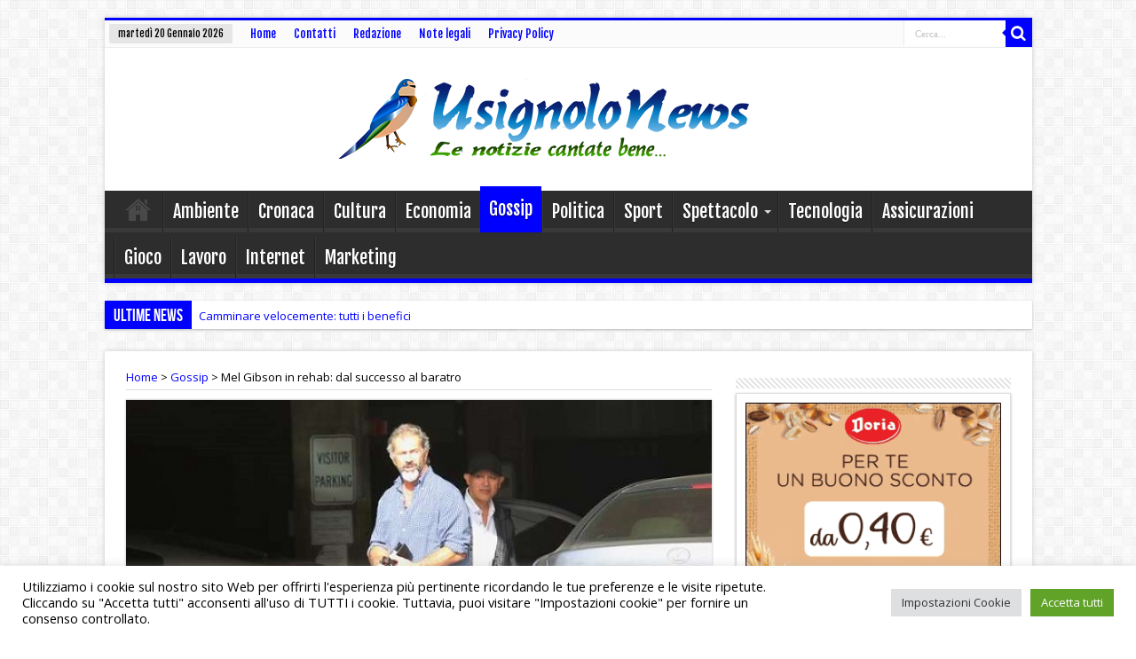

--- FILE ---
content_type: text/html; charset=UTF-8
request_url: https://www.usignolonews.com/9833-mel-gibson-in-rehab-dal-successo-baratro/
body_size: 13903
content:
<!DOCTYPE html>
<html lang="it-IT" prefix="og: http://ogp.me/ns#" prefix="og: http://ogp.me/ns#">
<head>
<meta charset="UTF-8" />

<link rel="profile" href="http://gmpg.org/xfn/11" />
<link rel="pingback" href="https://www.usignolonews.com/xmlrpc.php" />

<!-- This site is optimized with the Yoast SEO plugin v4.0.2 - https://yoast.com/wordpress/plugins/seo/ -->
<title>Mel Gibson in rehab: dal successo al baratro | UsignoloNews</title>
<meta name="description" content="Mel Gibson è entrato nuovamente in rehab: l&#039;attore, dopo aver conosciuto il grande successo, sta lentamente sprofondando in un baratro."/>
<meta name="robots" content="noodp"/>
<link rel="canonical" href="https://www.usignolonews.com/9833-mel-gibson-in-rehab-dal-successo-baratro/" />
<link rel="publisher" href="https://plus.google.com/+UsignolonewsNotizie"/>
<meta property="og:locale" content="it_IT" />
<meta property="og:type" content="article" />
<meta property="og:title" content="Mel Gibson in rehab: dal successo al baratro | UsignoloNews" />
<meta property="og:description" content="Mel Gibson è entrato nuovamente in rehab: l&#039;attore, dopo aver conosciuto il grande successo, sta lentamente sprofondando in un baratro." />
<meta property="og:url" content="https://www.usignolonews.com/9833-mel-gibson-in-rehab-dal-successo-baratro/" />
<meta property="og:site_name" content="UsignoloNews" />
<meta property="article:publisher" content="https://www.facebook.com/UsignoloNews" />
<meta property="article:section" content="Gossip" />
<meta property="article:published_time" content="2014-03-15T13:00:27+01:00" />
<meta property="article:modified_time" content="2014-03-15T11:41:39+01:00" />
<meta property="og:updated_time" content="2014-03-15T11:41:39+01:00" />
<meta property="og:image" content="https://www.usignolonews.com/wp-content/uploads/2014/03/mel-gibson-rehab.jpg" />
<meta property="og:image:width" content="600" />
<meta property="og:image:height" content="400" />
<meta name="twitter:card" content="summary" />
<meta name="twitter:description" content="Mel Gibson è entrato nuovamente in rehab: l&#039;attore, dopo aver conosciuto il grande successo, sta lentamente sprofondando in un baratro." />
<meta name="twitter:title" content="Mel Gibson in rehab: dal successo al baratro | UsignoloNews" />
<meta name="twitter:site" content="@UsignoloNews" />
<meta name="twitter:image" content="https://www.usignolonews.com/wp-content/uploads/2014/03/mel-gibson-rehab.jpg" />
<meta name="twitter:creator" content="@UsignoloNews" />
<!-- / Yoast SEO plugin. -->

<link rel='dns-prefetch' href='//s0.wp.com' />
<link rel='dns-prefetch' href='//fonts.googleapis.com' />
<link rel='dns-prefetch' href='//s.w.org' />
<link rel="alternate" type="application/rss+xml" title="UsignoloNews &raquo; Feed" href="https://www.usignolonews.com/feed/" />
<link rel="alternate" type="application/rss+xml" title="UsignoloNews &raquo; Feed dei commenti" href="https://www.usignolonews.com/comments/feed/" />
<link rel="alternate" type="application/rss+xml" title="UsignoloNews &raquo; Mel Gibson in rehab: dal successo al baratro Feed dei commenti" href="https://www.usignolonews.com/9833-mel-gibson-in-rehab-dal-successo-baratro/feed/" />
		<script type="text/javascript">
			window._wpemojiSettings = {"baseUrl":"https:\/\/s.w.org\/images\/core\/emoji\/12.0.0-1\/72x72\/","ext":".png","svgUrl":"https:\/\/s.w.org\/images\/core\/emoji\/12.0.0-1\/svg\/","svgExt":".svg","source":{"concatemoji":"https:\/\/www.usignolonews.com\/wp-includes\/js\/wp-emoji-release.min.js?ver=5.4.18"}};
			/*! This file is auto-generated */
			!function(e,a,t){var n,r,o,i=a.createElement("canvas"),p=i.getContext&&i.getContext("2d");function s(e,t){var a=String.fromCharCode;p.clearRect(0,0,i.width,i.height),p.fillText(a.apply(this,e),0,0);e=i.toDataURL();return p.clearRect(0,0,i.width,i.height),p.fillText(a.apply(this,t),0,0),e===i.toDataURL()}function c(e){var t=a.createElement("script");t.src=e,t.defer=t.type="text/javascript",a.getElementsByTagName("head")[0].appendChild(t)}for(o=Array("flag","emoji"),t.supports={everything:!0,everythingExceptFlag:!0},r=0;r<o.length;r++)t.supports[o[r]]=function(e){if(!p||!p.fillText)return!1;switch(p.textBaseline="top",p.font="600 32px Arial",e){case"flag":return s([127987,65039,8205,9895,65039],[127987,65039,8203,9895,65039])?!1:!s([55356,56826,55356,56819],[55356,56826,8203,55356,56819])&&!s([55356,57332,56128,56423,56128,56418,56128,56421,56128,56430,56128,56423,56128,56447],[55356,57332,8203,56128,56423,8203,56128,56418,8203,56128,56421,8203,56128,56430,8203,56128,56423,8203,56128,56447]);case"emoji":return!s([55357,56424,55356,57342,8205,55358,56605,8205,55357,56424,55356,57340],[55357,56424,55356,57342,8203,55358,56605,8203,55357,56424,55356,57340])}return!1}(o[r]),t.supports.everything=t.supports.everything&&t.supports[o[r]],"flag"!==o[r]&&(t.supports.everythingExceptFlag=t.supports.everythingExceptFlag&&t.supports[o[r]]);t.supports.everythingExceptFlag=t.supports.everythingExceptFlag&&!t.supports.flag,t.DOMReady=!1,t.readyCallback=function(){t.DOMReady=!0},t.supports.everything||(n=function(){t.readyCallback()},a.addEventListener?(a.addEventListener("DOMContentLoaded",n,!1),e.addEventListener("load",n,!1)):(e.attachEvent("onload",n),a.attachEvent("onreadystatechange",function(){"complete"===a.readyState&&t.readyCallback()})),(n=t.source||{}).concatemoji?c(n.concatemoji):n.wpemoji&&n.twemoji&&(c(n.twemoji),c(n.wpemoji)))}(window,document,window._wpemojiSettings);
		</script>
		<style type="text/css">
img.wp-smiley,
img.emoji {
	display: inline !important;
	border: none !important;
	box-shadow: none !important;
	height: 1em !important;
	width: 1em !important;
	margin: 0 .07em !important;
	vertical-align: -0.1em !important;
	background: none !important;
	padding: 0 !important;
}
</style>
	<link rel='stylesheet' id='wp-block-library-css'  href='https://www.usignolonews.com/wp-includes/css/dist/block-library/style.min.css?ver=5.4.18' type='text/css' media='all' />
<link rel='stylesheet' id='contact-form-7-css'  href='https://www.usignolonews.com/wp-content/plugins/contact-form-7/includes/css/styles.css?ver=4.6' type='text/css' media='all' />
<link rel='stylesheet' id='cookie-law-info-css'  href='https://www.usignolonews.com/wp-content/plugins/cookie-law-info/public/css/cookie-law-info-public.css?ver=2.0.7' type='text/css' media='all' />
<link rel='stylesheet' id='cookie-law-info-gdpr-css'  href='https://www.usignolonews.com/wp-content/plugins/cookie-law-info/public/css/cookie-law-info-gdpr.css?ver=2.0.7' type='text/css' media='all' />
<link rel='stylesheet' id='tie-style-css'  href='https://www.usignolonews.com/wp-content/themes/sahifa/style.css?ver=5.4.18' type='text/css' media='all' />
<link rel='stylesheet' id='Open+Sans-css'  href='https://fonts.googleapis.com/css?family=Open+Sans%3A300%2C300italic%2Cregular%2Citalic%2C600%2C600italic%2C700%2C700italic%2C800%2C800italic&#038;ver=5.4.18' type='text/css' media='all' />
<link rel='stylesheet' id='Fjalla+One-css'  href='https://fonts.googleapis.com/css?family=Fjalla+One%3Aregular&#038;ver=5.4.18' type='text/css' media='all' />
<link rel='stylesheet' id='Droid+Sans-css'  href='https://fonts.googleapis.com/css?family=Droid+Sans%3Aregular%2C700&#038;ver=5.4.18' type='text/css' media='all' />
<link rel='stylesheet' id='jetpack_css-css'  href='https://www.usignolonews.com/wp-content/plugins/jetpack/css/jetpack.css?ver=4.4.5' type='text/css' media='all' />
<script type='text/javascript' src='https://www.usignolonews.com/wp-includes/js/jquery/jquery.js?ver=1.12.4-wp'></script>
<script type='text/javascript' src='https://www.usignolonews.com/wp-includes/js/jquery/jquery-migrate.min.js?ver=1.4.1'></script>
<script type='text/javascript'>
/* <![CDATA[ */
var related_posts_js_options = {"post_heading":"h4"};
/* ]]> */
</script>
<script type='text/javascript' src='https://www.usignolonews.com/wp-content/plugins/jetpack/modules/related-posts/related-posts.js?ver=20150408'></script>
<script type='text/javascript'>
/* <![CDATA[ */
var Cli_Data = {"nn_cookie_ids":[],"cookielist":[],"non_necessary_cookies":[],"ccpaEnabled":"","ccpaRegionBased":"","ccpaBarEnabled":"","strictlyEnabled":["necessary","obligatoire"],"ccpaType":"gdpr","js_blocking":"","custom_integration":"","triggerDomRefresh":"","secure_cookies":""};
var cli_cookiebar_settings = {"animate_speed_hide":"500","animate_speed_show":"500","background":"#fff","border":"#444","border_on":"","button_1_button_colour":"#000","button_1_button_hover":"#000000","button_1_link_colour":"#fff","button_1_as_button":"1","button_1_new_win":"","button_2_button_colour":"#333","button_2_button_hover":"#292929","button_2_link_colour":"#444","button_2_as_button":"","button_2_hidebar":"","button_3_button_colour":"#dedfe0","button_3_button_hover":"#b2b2b3","button_3_link_colour":"#333333","button_3_as_button":"1","button_3_new_win":"","button_4_button_colour":"#dedfe0","button_4_button_hover":"#b2b2b3","button_4_link_colour":"#333333","button_4_as_button":"1","button_7_button_colour":"#61a229","button_7_button_hover":"#4e8221","button_7_link_colour":"#fff","button_7_as_button":"1","button_7_new_win":"","font_family":"inherit","header_fix":"","notify_animate_hide":"1","notify_animate_show":"","notify_div_id":"#cookie-law-info-bar","notify_position_horizontal":"right","notify_position_vertical":"bottom","scroll_close":"","scroll_close_reload":"","accept_close_reload":"","reject_close_reload":"","showagain_tab":"","showagain_background":"#fff","showagain_border":"#000","showagain_div_id":"#cookie-law-info-again","showagain_x_position":"100px","text":"#000","show_once_yn":"","show_once":"10000","logging_on":"","as_popup":"","popup_overlay":"1","bar_heading_text":"","cookie_bar_as":"banner","popup_showagain_position":"bottom-right","widget_position":"left"};
var log_object = {"ajax_url":"https:\/\/www.usignolonews.com\/wp-admin\/admin-ajax.php"};
/* ]]> */
</script>
<script type='text/javascript' src='https://www.usignolonews.com/wp-content/plugins/cookie-law-info/public/js/cookie-law-info-public.js?ver=2.0.7'></script>
<link rel='https://api.w.org/' href='https://www.usignolonews.com/wp-json/' />
<link rel="EditURI" type="application/rsd+xml" title="RSD" href="https://www.usignolonews.com/xmlrpc.php?rsd" />
<link rel="wlwmanifest" type="application/wlwmanifest+xml" href="https://www.usignolonews.com/wp-includes/wlwmanifest.xml" /> 
<meta name="generator" content="WordPress 5.4.18" />
<link rel='shortlink' href='https://www.usignolonews.com/?p=9833' />
<link rel="alternate" type="application/json+oembed" href="https://www.usignolonews.com/wp-json/oembed/1.0/embed?url=https%3A%2F%2Fwww.usignolonews.com%2F9833-mel-gibson-in-rehab-dal-successo-baratro%2F" />
<link rel="alternate" type="text/xml+oembed" href="https://www.usignolonews.com/wp-json/oembed/1.0/embed?url=https%3A%2F%2Fwww.usignolonews.com%2F9833-mel-gibson-in-rehab-dal-successo-baratro%2F&#038;format=xml" />

<link rel='dns-prefetch' href='//jetpack.wordpress.com'>
<link rel='dns-prefetch' href='//s0.wp.com'>
<link rel='dns-prefetch' href='//s1.wp.com'>
<link rel='dns-prefetch' href='//s2.wp.com'>
<link rel='dns-prefetch' href='//public-api.wordpress.com'>
<link rel='dns-prefetch' href='//0.gravatar.com'>
<link rel='dns-prefetch' href='//1.gravatar.com'>
<link rel='dns-prefetch' href='//2.gravatar.com'>
<link rel="shortcut icon" href="http://www.usignolonews.com/favicon.ico" title="Favicon" />	
<!--[if IE]>
<script type="text/javascript">jQuery(document).ready(function (){ jQuery(".menu-item").has("ul").children("a").attr("aria-haspopup", "true");});</script>
<![endif]-->	
<!--[if lt IE 9]>
<script src="https://www.usignolonews.com/wp-content/themes/sahifa/js/html5.js"></script>
<script src="https://www.usignolonews.com/wp-content/themes/sahifa/js/selectivizr-min.js"></script>
<![endif]-->
<!--[if IE 9]>
<link rel="stylesheet" type="text/css" media="all" href="https://www.usignolonews.com/wp-content/themes/sahifa/css/ie9.css" />
<![endif]-->
<!--[if IE 8]>
<link rel="stylesheet" type="text/css" media="all" href="https://www.usignolonews.com/wp-content/themes/sahifa/css/ie8.css" />
<![endif]-->
<!--[if IE 7]>
<link rel="stylesheet" type="text/css" media="all" href="https://www.usignolonews.com/wp-content/themes/sahifa/css/ie7.css" />
<![endif]-->
<script type='text/javascript'>
	/* <![CDATA[ */
	var tievar = {'go_to' : 'Vai a...'};
	var tie = {"ajaxurl":"https://www.usignolonews.com/wp-admin/admin-ajax.php" , "your_rating":"Your Rating:"};
	/* ]]> */
</script>

<meta name="viewport" content="width=1045" />
	
<style type="text/css" media="screen"> 
::-webkit-scrollbar {width: 8px; height:8px; }


body{
	font-family: 'Open Sans';
	color :#000000;
}

.logo h1 a, .logo h2 a{
	font-family: 'Fjalla One';
	color :#000000;
}

.logo span{
	font-family: 'Fjalla One';
}

.top-nav, .top-nav ul li a {
	font-family: 'Fjalla One';
}

#main-nav, #main-nav ul li a{
	font-family: 'Fjalla One';
	font-size : 20px;
}

.page-title{
	font-family: 'Fjalla One';
	color :#0000FF;
}

.post-title{
	font-family: 'Fjalla One';
	color :#0000FF;
}

h2.post-box-title, h2.post-box-title a{
	font-family: 'Fjalla One';
	color :#0000FF;
}

h3.post-box-title, h3.post-box-title a{
	font-family: 'Fjalla One';
	color :#a39ba3;
}

p.post-meta, p.post-meta a{
	font-family: 'Fjalla One';
	color :#000000;
}

body.single .entry, body.page .entry{
	font-family: 'Open Sans';
	color :#000000;
}

.widget-top h4, .widget-top h4 a{
	font-family: 'Fjalla One';
	color :#000000;
}

.footer-widget-top h4, .footer-widget-top h4 a{
	font-family: 'Fjalla One';
	color :#000000;
}

.ei-title h2 , .slider-caption h2 a, .content .slider-caption h2 a, .slider-caption h2, .content .slider-caption h2, .content .ei-title h2{
	font-family: 'Fjalla One';
	color :#a39ba3;
}

.cat-box-title h2, .cat-box-title h2 a, .block-head h3, #respond h3, #comments-title, h2.review-box-header{
	font-family: 'Fjalla One';
}
	#main-nav,.cat-box-content,#sidebar .widget-container,.post-listing {border-bottom-color: #0000FF;}
	.search-block .search-button,
	#topcontrol,
	#main-nav ul li.current-menu-item a,
	#main-nav ul li.current-menu-item a:hover,
	#main-nav ul li.current-menu-parent a,
	#main-nav ul li.current-menu-parent a:hover,
	#main-nav ul li.current-page-ancestor a,
	#main-nav ul li.current-page-ancestor a:hover,
	.pagination span.current,
	.share-post span.share-text,
	.flex-control-paging li a.flex-active,
	.ei-slider-thumbs li.ei-slider-element,
	.review-percentage .review-item span span,.review-final-score ,
	.woocommerce span.onsale, .woocommerce-page span.onsale ,
	.woocommerce .widget_price_filter .ui-slider .ui-slider-handle, .woocommerce-page .widget_price_filter .ui-slider .ui-slider-handle  {
		background-color:#0000FF !important;
	}
	::-webkit-scrollbar-thumb{background-color:#0000FF !important;}
	footer#theme-footer, .top-nav, .top-nav ul li.current-menu-item:after,#main-nav ul li.mega-menu .mega-menu-block, #main-nav ul ul {border-top-color: #0000FF;}
	.search-block:after {border-right-color:#0000FF;}
	#main-nav ul > li.parent-list:hover > a:after{border-color:transparent transparent #0000FF;}
::-moz-selection { background: #000000;}
::selection { background: #000000; }
a {
	color: #0000FF;	}
a:hover {
	color: #000000;	text-decoration: underline;}
.top-nav ul li a , .top-nav ul ul a {
	color: #0000FF !important;}
.top-nav ul li a:hover, .top-nav ul li:hover > a, .top-nav ul :hover > a , .top-nav ul li.current-menu-item a  {
	color: #000000 !important;}
.today-date {
	background: #e6e6e6;	color: #000000;}
#main-nav ul li a , #main-nav ul ul a , #main-nav ul.sub-menu a ,  #main-nav ul li.current-menu-item ul a, #main-nav ul li.current-menu-parent ul a, #main-nav ul li.current-page-ancestor ul a{
	color: #ffffff !important;	}
#main-nav ul li a:hover, #main-nav ul li:hover > a, #main-nav ul :hover > a , #main-nav  ul ul li:hover > a, #main-nav  ul ul :hover > a  {
	color: #ffffff !important;	text-shadow: 0 1px 1px #0000FF !important;}
#main-nav ul li.current-menu-item a  {
	color: #ffffff !important;	text-shadow: 0 1px 1px #0000FF !important;}
.breaking-news span {background: #0000FF;}
body.single .post .entry a:hover, body.page .post .entry a:hover {
	color: #000000;	}
.footer-widget-top h3 {	color: #000000;}
footer a  {	color: #0000FF !important;}
footer a:hover {color: #ffffff !important;}

</style> 
<link rel="apple-touch-icon-precomposed" sizes="144x144" href="http://www.usignolonews.com/usignolonews.png" />
<link rel="apple-touch-icon-precomposed" sizes="120x120" href="http://www.usignolonews.com/usignolonews.png" />
<link rel="apple-touch-icon-precomposed" sizes="72x72" href="http://www.usignolonews.com/usignolonews.png" />
<link rel="apple-touch-icon-precomposed" href="http://www.usignolonews.com/usignolonews.png" />

<style>.ios7.web-app-mode.has-fixed header{ background-color: rgba(230,230,230,.88);}</style></head>
<body id="top" class="post-template-default single single-post postid-9833 single-format-standard">
	<div class="background-cover"></div>
			<header id="theme-header" class="theme-header center-logo">
						<div class="top-nav">
							<span class="today-date">martedì 20 Gennaio 2026</span>					
				<div class="top-menu"><ul id="menu-pagine" class="menu"><li id="menu-item-3890" class="menu-item menu-item-type-custom menu-item-object-custom menu-item-home menu-item-3890"><a href="http://www.usignolonews.com/">Home</a></li>
<li id="menu-item-3888" class="menu-item menu-item-type-post_type menu-item-object-page menu-item-3888"><a href="https://www.usignolonews.com/contatti/">Contatti</a></li>
<li id="menu-item-3889" class="menu-item menu-item-type-post_type menu-item-object-page menu-item-3889"><a href="https://www.usignolonews.com/redazione/">Redazione</a></li>
<li id="menu-item-8099" class="menu-item menu-item-type-post_type menu-item-object-page menu-item-8099"><a href="https://www.usignolonews.com/note-legali/">Note legali</a></li>
<li id="menu-item-30988" class="menu-item menu-item-type-post_type menu-item-object-page menu-item-30988"><a href="https://www.usignolonews.com/privacy-policy/">Privacy Policy</a></li>
</ul></div>
						<div class="search-block">
						<form method="get" id="searchform-header" action="https://www.usignolonews.com/">
							<button class="search-button" type="submit" value="Cerca"></button>	
							<input type="text" id="s" name="s" value="Cerca..." onfocus="if (this.value == 'Cerca...') {this.value = '';}" onblur="if (this.value == '') {this.value = 'Cerca...';}"  />
						</form>
					</div><!-- .search-block /-->
		
	
			</div><!-- .top-menu /-->
			
		<div class="header-content">
			<div class="logo" style="margin-top:15px">
			<h2>								<a title="UsignoloNews" href="https://www.usignolonews.com/">
					<img src="http://www.usignolonews.com/logo.png" alt="UsignoloNews" /><strong>UsignoloNews Ultime news dall&#039;Italia e dal Mondo</strong>
				</a>
			</h2>			</div><!-- .logo /-->
						<div class="clear"></div>
		</div>	
													<nav id="main-nav" class="fixed-enabled">
				<div class="container">
					<div class="main-menu"><ul id="menu-categorie" class="menu"><li id="menu-item-8646" class="menu-item  menu-item-type-custom  menu-item-object-custom  menu-item-home"><a href="http://www.usignolonews.com/">Home</a></li>
<li id="menu-item-3891" class="menu-item  menu-item-type-taxonomy  menu-item-object-category"><a href="https://www.usignolonews.com/category/ambiente/">Ambiente</a></li>
<li id="menu-item-3895" class="menu-item  menu-item-type-taxonomy  menu-item-object-category"><a href="https://www.usignolonews.com/category/cronaca-attualita/">Cronaca</a></li>
<li id="menu-item-4065" class="menu-item  menu-item-type-taxonomy  menu-item-object-category"><a href="https://www.usignolonews.com/category/cultura/">Cultura</a></li>
<li id="menu-item-24537" class="menu-item  menu-item-type-taxonomy  menu-item-object-category"><a href="https://www.usignolonews.com/category/economia-e-finanza/">Economia</a></li>
<li id="menu-item-3899" class="menu-item  menu-item-type-taxonomy  menu-item-object-category  current-post-ancestor  current-menu-parent  current-post-parent"><a href="https://www.usignolonews.com/category/gossip/">Gossip</a></li>
<li id="menu-item-3900" class="menu-item  menu-item-type-taxonomy  menu-item-object-category"><a href="https://www.usignolonews.com/category/politica/">Politica</a></li>
<li id="menu-item-3903" class="menu-item  menu-item-type-taxonomy  menu-item-object-category"><a href="https://www.usignolonews.com/category/sport/">Sport</a></li>
<li id="menu-item-3892" class="menu-item  menu-item-type-taxonomy  menu-item-object-category  menu-item-has-children"><a href="https://www.usignolonews.com/category/tv-spettacolo/">Spettacolo</a>
<ul class="sub-menu">
	<li id="menu-item-29436" class="menu-item  menu-item-type-taxonomy  menu-item-object-category  menu-item-has-children"><a href="https://www.usignolonews.com/category/tv-spettacolo/cinema/">Cinema</a>
	<ul class="sub-menu">
		<li id="menu-item-29437" class="menu-item  menu-item-type-taxonomy  menu-item-object-category"><a href="https://www.usignolonews.com/category/tv-spettacolo/cinema/cinerubrica/">Cinerubrica</a></li>
	</ul> <!--End Sub Menu-->
</li>
	<li id="menu-item-29438" class="menu-item  menu-item-type-taxonomy  menu-item-object-category  menu-item-has-children"><a href="https://www.usignolonews.com/category/tv-spettacolo/musica/">Musica</a>
	<ul class="sub-menu">
		<li id="menu-item-29439" class="menu-item  menu-item-type-taxonomy  menu-item-object-category"><a href="https://www.usignolonews.com/category/tv-spettacolo/musica/musirubrica/">Musirubrica</a></li>
	</ul> <!--End Sub Menu-->
</li>
	<li id="menu-item-29440" class="menu-item  menu-item-type-taxonomy  menu-item-object-category"><a href="https://www.usignolonews.com/category/tv-spettacolo/serie-tv/">Serie TV</a></li>
</ul> <!--End Sub Menu-->
</li>
<li id="menu-item-24538" class="menu-item  menu-item-type-taxonomy  menu-item-object-category"><a href="https://www.usignolonews.com/category/tecnologia/">Tecnologia</a></li>
<li id="menu-item-30819" class="menu-item  menu-item-type-taxonomy  menu-item-object-category"><a href="https://www.usignolonews.com/category/assicurazioni/">Assicurazioni</a></li>
<li id="menu-item-30962" class="menu-item  menu-item-type-taxonomy  menu-item-object-category"><a href="https://www.usignolonews.com/category/gioco/">Gioco</a></li>
<li id="menu-item-30963" class="menu-item  menu-item-type-taxonomy  menu-item-object-category"><a href="https://www.usignolonews.com/category/lavoro/">Lavoro</a></li>
<li id="menu-item-30980" class="menu-item  menu-item-type-taxonomy  menu-item-object-category"><a href="https://www.usignolonews.com/category/internet/">Internet</a></li>
<li id="menu-item-30981" class="menu-item  menu-item-type-taxonomy  menu-item-object-category"><a href="https://www.usignolonews.com/category/marketing/">Marketing</a></li>
</ul></div>									</div>
			</nav><!-- .main-nav /-->
					</header><!-- #header /-->
	
		
	<div class="breaking-news">
		<span>ULTIME NEWS</span>
				
					<ul>
							<li><a href="https://www.usignolonews.com/31557-camminare-velocemente-tutti-i-benefici/" title="Camminare velocemente: tutti i benefici">Camminare velocemente: tutti i benefici</a></li>
							<li><a href="https://www.usignolonews.com/31453-green-pass-di-che-cosa-si-tratta-e-le-decisioni-a-riguardo/" title="Green Pass: di che cosa si tratta e le decisioni a riguardo">Green Pass: di che cosa si tratta e le decisioni a riguardo</a></li>
							<li><a href="https://www.usignolonews.com/31430-animali-da-compagnia-ecco-i-benefici/" title="Animali da compagnia: ecco i benefici">Animali da compagnia: ecco i benefici</a></li>
							<li><a href="https://www.usignolonews.com/31428-consigli-per-essere-costanti-nellattivita-fisica/" title="Consigli per essere costanti nell’attività fisica">Consigli per essere costanti nell’attività fisica</a></li>
							<li><a href="https://www.usignolonews.com/31424-arredare-casa-in-citta-ecco-alcuni-consigli-utili/" title="Arredare casa in città: ecco alcuni consigli utili">Arredare casa in città: ecco alcuni consigli utili</a></li>
							<li><a href="https://www.usignolonews.com/31415-umore-e-pandemia-ecco-gli-effetti-di-questultima-su-alcune-persone/" title="Umore e pandemia: ecco gli effetti di quest’ultima su alcune persone">Umore e pandemia: ecco gli effetti di quest’ultima su alcune persone</a></li>
							<li><a href="https://www.usignolonews.com/31405-pasqua-cosa-si-potra-fare-e-cosa-no/" title="Pasqua: cosa si potrà fare e cosa no">Pasqua: cosa si potrà fare e cosa no</a></li>
							<li><a href="https://www.usignolonews.com/31388-attivita-fisica-un-vantaggio-non-solo-per-il-corpo-ma-anche-per-la-mente/" title="Attività fisica: un vantaggio non solo per il corpo, ma anche per la mente">Attività fisica: un vantaggio non solo per il corpo, ma anche per la mente</a></li>
							<li><a href="https://www.usignolonews.com/31378-arredi-particolari-ecco-tante-idee-per-arredare-la-casa/" title="Arredi particolari: ecco tante idee per arredare la casa">Arredi particolari: ecco tante idee per arredare la casa</a></li>
							<li><a href="https://www.usignolonews.com/31371-capodanno-ecco-un-arredo-perfetto-per-questa-giornata/" title="Capodanno: ecco un arredo perfetto per questa giornata">Capodanno: ecco un arredo perfetto per questa giornata</a></li>
						</ul>
					
						<script type="text/javascript">
			jQuery(document).ready(function(){
								jQuery('.breaking-news ul').innerfade({animationtype: 'fade', speed: 750 , timeout: 3500});
							});
		</script>
	</div> <!-- .breaking-news -->
	
	<div id="main-content" class="container">
	<div class="content">
		<div xmlns:v="http://rdf.data-vocabulary.org/#"  id="crumbs"><span typeof="v:Breadcrumb"><a rel="v:url" property="v:title" class="crumbs-home" href="https://www.usignolonews.com">Home</a></span> &gt; <span typeof="v:Breadcrumb"><a rel="v:url" property="v:title" href="https://www.usignolonews.com/category/gossip/">Gossip</a></span> &gt; <span class="current">Mel Gibson in rehab: dal successo al baratro</span></div>		
	
		
				
				
						
		<article class="post-listing post-9833 post type-post status-publish format-standard has-post-thumbnail hentry category-gossip">
					<div class="single-post-thumb">
			<img width="495" height="330" src="https://www.usignolonews.com/wp-content/uploads/2014/03/mel-gibson-rehab.jpg" class="attachment-slider size-slider" alt="Mel Gibson in rehab: dal successo al baratro" title="Mel Gibson in rehab: dal successo al baratro" />		</div>
		
		

			<div class="post-inner">
				<h1 class="name post-title entry-title" itemprop="itemReviewed" itemscope itemtype="http://schema.org/Thing"><span itemprop="name">Mel Gibson in rehab: dal successo al baratro</span></h1>

						
<p class="post-meta">
		
	<span>Scritto da: <a href="https://www.usignolonews.com/author/fabio-porpora/" title="">Fabio Porpora </a></span>
	
		
	<span>2014-03-15</span>	
	<span>in <a href="https://www.usignolonews.com/category/gossip/" rel="category tag">Gossip</a></span>
	
	<span><a href="https://www.usignolonews.com/9833-mel-gibson-in-rehab-dal-successo-baratro/#respond">Inserisci un commento</a></span>
</p>
<div class="clear"></div>

				<div class="entry">
					<div class="share-post">
	<span class="share-text">Condividi!</span>
	<script>
	window.___gcfg = {lang: 'en-US'};
	(function(w, d, s) {
	  function go(){
		var js, fjs = d.getElementsByTagName(s)[0], load = function(url, id) {
		  if (d.getElementById(id)) {return;}
		  js = d.createElement(s); js.src = url; js.id = id;
		  fjs.parentNode.insertBefore(js, fjs);
		};
		load('//connect.facebook.net/en/all.js#xfbml=1', 'fbjssdk');
		load('https://apis.google.com/js/plusone.js', 'gplus1js');
		load('//platform.twitter.com/widgets.js', 'tweetjs');
	  }
	  if (w.addEventListener) { w.addEventListener("load", go, false); }
	  else if (w.attachEvent) { w.attachEvent("onload",go); }
	}(window, document, 'script'));
	</script>
	<ul>			
			<li><a href="https://twitter.com/share" class="twitter-share-button" data-url="https://www.usignolonews.com/9833-mel-gibson-in-rehab-dal-successo-baratro/" data-text="Mel Gibson in rehab: dal successo al baratro" data-via="Usignolonews" data-lang="en">tweet</a></li>
				<li>
			<div class="fb-like" data-href="https://www.usignolonews.com/9833-mel-gibson-in-rehab-dal-successo-baratro/" data-send="false" data-layout="button_count" data-width="90" data-show-faces="false"></div>
		</li>
				<li style="width:80px;"><div class="g-plusone" data-size="medium" data-href="https://www.usignolonews.com/9833-mel-gibson-in-rehab-dal-successo-baratro/"></div>
		</li>
					</ul>
	<div class="clear"></div>
</div> <!-- .share-post -->					
					<p><strong>Mel Gibson</strong> è nuovamente entrato in <strong>rehab. <a title="Addio all’acchiappafantasmi Harold Ramis dei Ghostbusters" href="http://www.usignolonews.com/7088/morto-harold-ramis-ghostbusters/" target="_blank" class="local-link">L&#8217;attore</a></strong> è stato fotografato a <strong>Beverly Hills</strong> mentre varcava la soglia di un <strong>centro di disintossicazione</strong> di lusso.</p>
<p>Per l&#8217;attore non è la prima volta: qualche tempo fa, infatti, <strong>Gibson</strong> venne costretto da un <strong>giudice</strong> ad una permanenza simile. In quel caso, però, <strong>Mel</strong> era stato accusato dalla <strong>compagna</strong> di <strong>maltrattamenti.</strong></p>
<p>All&#8217;epoca dei fatti, <strong>Mel Gibson</strong> era fidanzato con la musicista <strong>Oksana Grigorieva</strong>: l&#8217;amore per la <strong>bottiglia,</strong> e la <strong>rabbia</strong> repressa, lo hanno condotto in un <strong>baratro</strong> da cui fa fatica ad uscirne.</p>
<p><strong>Mel,</strong> infatti, è stato <strong>fotografato</strong> a <strong>Beverly Hills</strong>: l&#8217;attore è completamente <strong>irriconoscibile. Ingrassato,</strong> barba lunga e <strong>sguardo</strong> spento: cos&#8217;è successo all&#8217;attore che tanto abbiamo <strong>amato?</strong></p>
<p>Per il momento non sono arrivati <strong>commenti</strong> sulla sua <strong>permanenza</strong> in <strong>rehab:</strong> <strong>Mel Gibson</strong>, di fatto, è entrato in un <strong>centro di disintossicazione di lusso</strong>, nel quartiere di<strong> Beverly Hills</strong> in California.</p>
<p>L&#8217;attore, questa volta, riuscirà a <strong>risolvere</strong> definitivamente i suoi <strong>problemi?</strong> Voi cosa ne pensate?</p>

<div style="font-size:0px;height:0px;line-height:0px;margin:0;padding:0;clear:both"></div>
<div id='jp-relatedposts' class='jp-relatedposts' >
	<h3 class="jp-relatedposts-headline"><em>Correlati</em></h3>
</div>										
					
									</div><!-- .entry /-->
								<span style="display:none" class="updated">2014-03-15</span>
								<div style="display:none" class="vcard author" itemprop="author" itemscope itemtype="http://schema.org/Person"><strong class="fn" itemprop="name"><a href="https://www.usignolonews.com/author/fabio-porpora/" title="Articoli scritti da Fabio Porpora" rel="author">Fabio Porpora</a></strong></div>
								
				<div class="share-post">
	<span class="share-text">Condividi!</span>
	<script>
	window.___gcfg = {lang: 'en-US'};
	(function(w, d, s) {
	  function go(){
		var js, fjs = d.getElementsByTagName(s)[0], load = function(url, id) {
		  if (d.getElementById(id)) {return;}
		  js = d.createElement(s); js.src = url; js.id = id;
		  fjs.parentNode.insertBefore(js, fjs);
		};
		load('//connect.facebook.net/en/all.js#xfbml=1', 'fbjssdk');
		load('https://apis.google.com/js/plusone.js', 'gplus1js');
		load('//platform.twitter.com/widgets.js', 'tweetjs');
	  }
	  if (w.addEventListener) { w.addEventListener("load", go, false); }
	  else if (w.attachEvent) { w.attachEvent("onload",go); }
	}(window, document, 'script'));
	</script>
	<ul>			
			<li><a href="https://twitter.com/share" class="twitter-share-button" data-url="https://www.usignolonews.com/9833-mel-gibson-in-rehab-dal-successo-baratro/" data-text="Mel Gibson in rehab: dal successo al baratro" data-via="Usignolonews" data-lang="en">tweet</a></li>
				<li>
			<div class="fb-like" data-href="https://www.usignolonews.com/9833-mel-gibson-in-rehab-dal-successo-baratro/" data-send="false" data-layout="button_count" data-width="90" data-show-faces="false"></div>
		</li>
				<li style="width:80px;"><div class="g-plusone" data-size="medium" data-href="https://www.usignolonews.com/9833-mel-gibson-in-rehab-dal-successo-baratro/"></div>
		</li>
					</ul>
	<div class="clear"></div>
</div> <!-- .share-post -->
			</div><!-- .post-inner -->
		</article><!-- .post-listing -->
		
		
				
				
		<section id="author-box">
			<div class="block-head">
				<h3>About Fabio Porpora </h3><div class="stripe-line"></div>
			</div>
			<div class="post-listing">
					<div class="author-avatar">
		<img alt='' src='https://secure.gravatar.com/avatar/9c1c07b0e3957e41f391c78554756d23?s=60&#038;d=http%3A%2F%2Fwww.usignolonews.com%2Fusignolonews.png&#038;r=g' srcset='https://secure.gravatar.com/avatar/9c1c07b0e3957e41f391c78554756d23?s=120&#038;d=http%3A%2F%2Fwww.usignolonews.com%2Fusignolonews.png&#038;r=g 2x' class='avatar avatar-60 photo' height='60' width='60' />	</div><!-- #author-avatar -->
			<div class="author-description">
					</div><!-- #author-description -->
		
		<div class="author-social">
				
				
							
							
				
													
		</div>
		<div class="clear"></div>
				</div>
		</section><!-- #author-box -->
				
		
						
		<div class="post-navigation">
			<div class="post-previous"><a href="https://www.usignolonews.com/9828-benessere-passa-dalle-unghie-nuove-tendenze/" rel="prev"><span>Precedente:</span> Il benessere passa anche dalle unghie: ecco le nuove tendenze!</a></div>
			<div class="post-next"><a href="https://www.usignolonews.com/9843-uomini-donne-gossip-tara-gabrielletto-parla-aldo-alessia/" rel="next"><span>Successivo:</span> Uomini e Donne gossip: Tara Gabrielletto parla di Aldo e Alessia</a></div>
		</div><!-- .post-navigation -->
			
		
		
				<div id="comments">




		<div id="respond" class="comment-respond">
			<h3 id="reply-title" class="comment-reply-title">Lascia un commento <small><a rel="nofollow" id="cancel-comment-reply-link" href="/9833-mel-gibson-in-rehab-dal-successo-baratro/#respond" style="display:none;">Annulla risposta</a></small></h3>
			<form id="commentform" class="comment-form">
				<iframe src="https://jetpack.wordpress.com/jetpack-comment/?blogid=64030036&#038;postid=9833&#038;comment_registration=0&#038;require_name_email=1&#038;stc_enabled=1&#038;stb_enabled=1&#038;show_avatars=1&#038;avatar_default=http%3A%2F%2Fwww.usignolonews.com%2Fusignolonews.png&#038;greeting=Lascia+un+commento&#038;greeting_reply=Rispondi+a+%25s&#038;color_scheme=transparent&#038;lang=it_IT&#038;jetpack_version=4.4.5&#038;sig=ebb2c084f90430e84576b9647b6049ec989e2ada#parent=https%3A%2F%2Fwww.usignolonews.com%2F9833-mel-gibson-in-rehab-dal-successo-baratro%2F" allowtransparency="true" style="width:100%; height: 430px;border:0;" frameBorder="0" scrolling="no" name="jetpack_remote_comment" id="jetpack_remote_comment"></iframe>
			</form>
		</div>

		
		<input type="hidden" name="comment_parent" id="comment_parent" value="" />

		
</div><!-- #comments -->
	
	</div><!-- .content -->
<aside id="sidebar">
<div id="text-13" class="widget widget_text"><div class="widget-top"><h4> </h4><div class="stripe-line"></div></div>
						<div class="widget-container">			<div class="textwidget"><p><a href="https://track.adform.net/C/?bn=38337073" target="_blank" rel="noopener noreferrer" class="ext-link"><img class="alignnone size-medium wp-image-31294" src="http://www.usignolonews.com/wp-content/uploads/2020/07/Doria_bucaneve6_300x250_promo.gif" alt="" width="350" height="175" /></a><br />
<img src="https://track.adform.net/adfserve/?bn=38337073;1x1inv=1;srctype=3;ord=[timestamp]" width="1" height="1" border="0" /></p>
</div>
		</div></div><!-- .widget /--><div id="text-12" class="widget widget_text"><div class="widget-top"><h4> </h4><div class="stripe-line"></div></div>
						<div class="widget-container">			<div class="textwidget"><script>(function() {
	window.mc4wp = window.mc4wp || {
		listeners: [],
		forms: {
			on: function(evt, cb) {
				window.mc4wp.listeners.push(
					{
						event   : evt,
						callback: cb
					}
				);
			}
		}
	}
})();
</script><!-- Mailchimp for WordPress v4.7.7 - https://wordpress.org/plugins/mailchimp-for-wp/ --><form id="mc4wp-form-1" class="mc4wp-form mc4wp-form-31254" method="post" data-id="31254" data-name="Modulo" ><div class="mc4wp-form-fields"><div class="headline" style="margin-bottom: 10px;">
  <h2>Iscriviti alla newsletter di Usignolo News</h2>
</div>

<p>
    <label>Come ti chiami?</label>
    <input type="text" name="FNAME" placeholder="Il tuo nome">
</p>

<p>
	<label>Indirizzo email: 
		<input type="email" name="EMAIL" placeholder="Il tuo indirizzo email" required />
</label>
</p>

<p>
    <label>
        <input name="AGREE_TO_TERMS" type="checkbox" value="1" required=""> Accetto la <a href="http://www.usignolonews.com/privacy-policy/" target="_blank" rel="noopener noreferrer">politica sulla privacy</a>
    </label>
</p>
<p>
    <label>
        <input name="AGREE_TO_TERMS2" type="checkbox" value="1" required=""> Acconsento a ricevere materiale dai partner commerciali del sito come indicato nella <a href="http://www.usignolonews.com/privacy-policy/" target="_blank" rel="noopener noreferrer">politica sulla privacy</a>. 
    </label>
</p>
<p>
    <label>
        <input name="AGREE_TO_TERMS3" type="checkbox" value="1" required=""> Accetto la cessione dei dati a terze parti. 
    </label>
</p>

<p>
	<input type="submit" value="Iscriviti" />
</p></div><label style="display: none !important;">Lascia questo campo vuoto se sei umano: <input type="text" name="_mc4wp_honeypot" value="" tabindex="-1" autocomplete="off" /></label><input type="hidden" name="_mc4wp_timestamp" value="1768890283" /><input type="hidden" name="_mc4wp_form_id" value="31254" /><input type="hidden" name="_mc4wp_form_element_id" value="mc4wp-form-1" /><div class="mc4wp-response"></div></form><!-- / Mailchimp for WordPress Plugin -->
</div>
		</div></div><!-- .widget /-->		<div class="widget widget-counter col2">
			<ul>
										<li class="twitter-followers">
					<a href="http://www.twitter.com/UsignoloNews" target="_blank" >
						<strong class="tieicon-twitter"></strong>
						<span>45</span>
						<small>Followers</small>
					</a>
				</li>
										<li class="facebook-fans">
					<a href="https://www.facebook.com/UsignoloNews" target="_blank" >
						<strong class="tieicon-facebook"></strong>
						<span>403</span>
						<small>Fans</small>
					</a>
				</li>
																
						
			</ul>
		</div>
		
	<div id="facebook-widget-2" class="widget facebook-widget"><div class="widget-top"><h4>Trovaci su Facebook		</h4><div class="stripe-line"></div></div>
						<div class="widget-container">			<div class="facebook-box">
				<iframe src="http://www.facebook.com/plugins/likebox.php?href=https://www.facebook.com/UsignoloNews&amp;width=300&amp;height=250&amp;colorscheme=light&amp;show_faces=true&amp;header=false&amp;stream=false&amp;show_border=false" scrolling="no" frameborder="0" style="border:none; overflow:hidden; width:300px; height:250px;" allowTransparency="true"></iframe>
			</div>
	</div></div><!-- .widget /--><div id="google-widget-2" class="widget google-widget"><div class="widget-top"><h4>Seguici su Google+		</h4><div class="stripe-line"></div></div>
						<div class="widget-container">			<div class="google-box">
				<!-- Google +1 script -->
				<script type="text/javascript">
				  (function() {
					var po = document.createElement('script'); po.type = 'text/javascript'; po.async = true;
					po.src = 'https://apis.google.com/js/plusone.js';
					var s = document.getElementsByTagName('script')[0]; s.parentNode.insertBefore(po, s);
				  })();
				</script>
				<!-- Link blog to Google+ page -->
				<a style='display: block; height: 0;' href="https://plus.google.com/116459830101417455336/" rel="publisher">&nbsp;</a>
				<!-- Google +1 Page badge -->
				<g:plus href="https://plus.google.com/116459830101417455336/" height="131" width="280" theme="light"></g:plus>

			</div>
	</div></div><!-- .widget /--><div id="latest-tweets-widget-2" class="widget twitter-widget"><div class="widget-top"><h4>			<a href="http://twitter.com/UsignoloNews">@Follow Us</a>
		</h4><div class="stripe-line"></div></div>
						<div class="widget-container"> <a href="http://twitter.com/UsignoloNews">@Follow Us</a> 
		</div></div><!-- .widget /-->			<div class="widget social-icons-widget">
					<div class="social-icons icon_32">
		<a class="ttip" title="Google+" href="https://plus.google.com/+UsignolonewsNotizie" target="_blank"><i class="tieicon-gplus"></i></a><a class="ttip" title="Facebook" href="https://www.facebook.com/UsignoloNews" target="_blank"><i class="tieicon-facebook"></i></a><a class="ttip" title="Twitter" href="https://twitter.com/UsignoloNews" target="_blank"><i class="tieicon-twitter"></i></a>	</div>

			</div>
		<div id="custom_html-2" class="widget_text widget widget_custom_html"><div class="widget-top"><h4> </h4><div class="stripe-line"></div></div>
						<div class="widget-container"><div class="textwidget custom-html-widget"><html>
<a href="http://digitalpoint.go2cloud.org/aff_c?offer_id=1792&aff_id=1&file_id=11530">
<img src="https://www.awin1.com/cshow.php?s=2944755&v=24903&q=418940&r=875299" alt="" style="display: block; margin-left: auto; margin-right: auto; width: 300px; height: 250px"/>
</a>
</html>
<img alt="lyreco" src="https://amalthea.go2cloud.org/aff_i?offer_id=233&aff_id=1012&file_id=416" width="0" height="0" style="position:absolute;visibility:hidden;" border="0" />
<img alt="lyreco" src="http://digitalpoint.go2cloud.org/aff_i?offer_id=1792&aff_id=1&file_id=11530" width="0" height="0" style="position:absolute;visibility:hidden;" border="0" /></div></div></div><!-- .widget /--></aside>	<div class="clear"></div>
</div><!-- .container /-->

<footer id="theme-footer">
	<div id="footer-widget-area" class="footer-2c">

	
	

	
		
	</div><!-- #footer-widget-area -->
	<div class="clear"></div>
</footer><!-- .Footer /-->
				
<div class="clear"></div>
<div class="footer-bottom">
	<div class="container">
		<div class="alignright">
			P.IVA 08551721213		</div>
				<div class="social-icons icon_16">
		<a class="ttip" title="Google+" href="https://plus.google.com/+UsignolonewsNotizie" target="_blank"><i class="tieicon-gplus"></i></a><a class="ttip" title="Facebook" href="https://www.facebook.com/UsignoloNews" target="_blank"><i class="tieicon-facebook"></i></a><a class="ttip" title="Twitter" href="https://twitter.com/UsignoloNews" target="_blank"><i class="tieicon-twitter"></i></a>	</div>

		
		<div class="alignleft">
			© 2013-2024 UsignoloNews. <a href="http://www.usignolonews.com/note-legali/" rel="nofollow" alt="Note Legali" title="Note Legali">Note Legali</a> - <a href="http://www.usignolonews.com/privacy-policy/" rel="nofollow" alt="Privacy Policy" title="Privacy Policy">Privacy Policy</a> - <a href="http://www.usignolonews.com/cookies-policy/" rel="nofollow" alt="Cookie Policy" title="Cookie Policy">Cookie Policy</a>		</div>
		<div class="clear"></div>
	</div><!-- .Container -->
</div><!-- .Footer bottom -->
<div id="fb-root"></div>
<!--googleoff: all--><div id="cookie-law-info-bar" data-nosnippet="true"><span><div class="cli-bar-container cli-style-v2"><div class="cli-bar-message">Utilizziamo i cookie sul nostro sito Web per offrirti l'esperienza più pertinente ricordando le tue preferenze e le visite ripetute. Cliccando su "Accetta tutti" acconsenti all'uso di TUTTI i cookie. Tuttavia, puoi visitare "Impostazioni cookie" per fornire un consenso controllato.</div><div class="cli-bar-btn_container"><a role='button' tabindex='0' class="medium cli-plugin-button cli-plugin-main-button cli_settings_button" style="margin:0px 5px 0px 0px;" >Impostazioni Cookie</a><a id="wt-cli-accept-all-btn" tabindex="0" role='button' data-cli_action="accept_all"  class="wt-cli-element medium cli-plugin-button wt-cli-accept-all-btn cookie_action_close_header cli_action_button" >Accetta tutti</a></div></div></span></div><div id="cookie-law-info-again" style="display:none;" data-nosnippet="true"><span id="cookie_hdr_showagain">Privacy & Cookies Policy</span></div><div class="cli-modal" data-nosnippet="true" id="cliSettingsPopup" tabindex="-1" role="dialog" aria-labelledby="cliSettingsPopup" aria-hidden="true">
  <div class="cli-modal-dialog" role="document">
	<div class="cli-modal-content cli-bar-popup">
	  	<button type="button" class="cli-modal-close" id="cliModalClose">
			<svg class="" viewBox="0 0 24 24"><path d="M19 6.41l-1.41-1.41-5.59 5.59-5.59-5.59-1.41 1.41 5.59 5.59-5.59 5.59 1.41 1.41 5.59-5.59 5.59 5.59 1.41-1.41-5.59-5.59z"></path><path d="M0 0h24v24h-24z" fill="none"></path></svg>
			<span class="wt-cli-sr-only">Chiudi</span>
	  	</button>
	  	<div class="cli-modal-body">
			<div class="cli-container-fluid cli-tab-container">
	<div class="cli-row">
		<div class="cli-col-12 cli-align-items-stretch cli-px-0">
			<div class="cli-privacy-overview">
				<h4>Privacy Overview</h4>				<div class="cli-privacy-content">
					<div class="cli-privacy-content-text">This website uses cookies to improve your experience while you navigate through the website. Out of these, the cookies that are categorized as necessary are stored on your browser as they are essential for the working of basic functionalities of the website. We also use third-party cookies that help us analyze and understand how you use this website. These cookies will be stored in your browser only with your consent. You also have the option to opt-out of these cookies. But opting out of some of these cookies may affect your browsing experience.</div>
				</div>
				<a class="cli-privacy-readmore"  aria-label="Mostra altro" tabindex="0" role="button" data-readmore-text="Mostra altro" data-readless-text="Mostra meno"></a>			</div>
		</div>
		<div class="cli-col-12 cli-align-items-stretch cli-px-0 cli-tab-section-container">
												<div class="cli-tab-section">
						<div class="cli-tab-header">
							<a role="button" tabindex="0" class="cli-nav-link cli-settings-mobile" data-target="necessary" data-toggle="cli-toggle-tab">
								Necessary							</a>
							<div class="wt-cli-necessary-checkbox">
                        <input type="checkbox" class="cli-user-preference-checkbox"  id="wt-cli-checkbox-necessary" data-id="checkbox-necessary" checked="checked"  />
                        <label class="form-check-label" for="wt-cli-checkbox-necessary">Necessary</label>
                    </div>
                    <span class="cli-necessary-caption">Sempre abilitato</span> 						</div>
						<div class="cli-tab-content">
							<div class="cli-tab-pane cli-fade" data-id="necessary">
								<div class="wt-cli-cookie-description">
									Necessary cookies are absolutely essential for the website to function properly. This category only includes cookies that ensures basic functionalities and security features of the website. These cookies do not store any personal information.								</div>
							</div>
						</div>
					</div>
																	<div class="cli-tab-section">
						<div class="cli-tab-header">
							<a role="button" tabindex="0" class="cli-nav-link cli-settings-mobile" data-target="non-necessary" data-toggle="cli-toggle-tab">
								Non-necessary							</a>
							<div class="cli-switch">
                        <input type="checkbox" id="wt-cli-checkbox-non-necessary" class="cli-user-preference-checkbox"  data-id="checkbox-non-necessary"  checked='checked' />
                        <label for="wt-cli-checkbox-non-necessary" class="cli-slider" data-cli-enable="Abilitato" data-cli-disable="Disabilitato"><span class="wt-cli-sr-only">Non-necessary</span></label>
                    </div>						</div>
						<div class="cli-tab-content">
							<div class="cli-tab-pane cli-fade" data-id="non-necessary">
								<div class="wt-cli-cookie-description">
									Any cookies that may not be particularly necessary for the website to function and is used specifically to collect user personal data via analytics, ads, other embedded contents are termed as non-necessary cookies. It is mandatory to procure user consent prior to running these cookies on your website.								</div>
							</div>
						</div>
					</div>
										</div>
	</div>
</div>
	  	</div>
	  	<div class="cli-modal-footer">
			<div class="wt-cli-element cli-container-fluid cli-tab-container">
				<div class="cli-row">
					<div class="cli-col-12 cli-align-items-stretch cli-px-0">
						<div class="cli-tab-footer wt-cli-privacy-overview-actions">
						
															<a id="wt-cli-privacy-save-btn" role="button" tabindex="0" data-cli-action="accept" class="wt-cli-privacy-btn cli_setting_save_button wt-cli-privacy-accept-btn cli-btn">ACCETTA E SALVA</a>
													</div>
						
					</div>
				</div>
			</div>
		</div>
	</div>
  </div>
</div>
<div class="cli-modal-backdrop cli-fade cli-settings-overlay"></div>
<div class="cli-modal-backdrop cli-fade cli-popupbar-overlay"></div>
<!--googleon: all--><script>(function() {function maybePrefixUrlField() {
	if (this.value.trim() !== '' && this.value.indexOf('http') !== 0) {
		this.value = "http://" + this.value;
	}
}

var urlFields = document.querySelectorAll('.mc4wp-form input[type="url"]');
if (urlFields) {
	for (var j=0; j < urlFields.length; j++) {
		urlFields[j].addEventListener('blur', maybePrefixUrlField);
	}
}
})();</script><!-- Powered by WPtouch: 4.3.10 --><script type='text/javascript' src='https://www.usignolonews.com/wp-content/plugins/akismet/_inc/form.js?ver=3.2'></script>
<script type='text/javascript' src='https://www.usignolonews.com/wp-content/plugins/contact-form-7/includes/js/jquery.form.min.js?ver=3.51.0-2014.06.20'></script>
<script type='text/javascript'>
/* <![CDATA[ */
var _wpcf7 = {"recaptcha":{"messages":{"empty":"Per favore dimostra che non sei un robot."}}};
/* ]]> */
</script>
<script type='text/javascript' src='https://www.usignolonews.com/wp-content/plugins/contact-form-7/includes/js/scripts.js?ver=4.6'></script>
<script type='text/javascript' src='https://s0.wp.com/wp-content/js/devicepx-jetpack.js?ver=202604'></script>
<script type='text/javascript' src='https://www.usignolonews.com/wp-content/themes/sahifa/js/tie-scripts.js?ver=5.4.18'></script>
<script type='text/javascript' src='https://www.usignolonews.com/wp-includes/js/wp-embed.min.js?ver=5.4.18'></script>
<script type='text/javascript' src='https://www.usignolonews.com/wp-content/plugins/mailchimp-for-wp/assets/js/forms.min.js?ver=4.7.7'></script>

		<!--[if IE]>
		<script type="text/javascript">
		if ( 0 === window.location.hash.indexOf( '#comment-' ) ) {
			// window.location.reload() doesn't respect the Hash in IE
			window.location.hash = window.location.hash;
		}
		</script>
		<![endif]-->
		<script type="text/javascript">
			var comm_par_el = document.getElementById( 'comment_parent' ),
			    comm_par = (comm_par_el && comm_par_el.value) ? comm_par_el.value : '',
			    frame = document.getElementById( 'jetpack_remote_comment' ),
			    tellFrameNewParent;

			tellFrameNewParent = function() {
				if ( comm_par ) {
					frame.src = "https://jetpack.wordpress.com/jetpack-comment/?blogid=64030036&postid=9833&comment_registration=0&require_name_email=1&stc_enabled=1&stb_enabled=1&show_avatars=1&avatar_default=http%3A%2F%2Fwww.usignolonews.com%2Fusignolonews.png&greeting=Lascia+un+commento&greeting_reply=Rispondi+a+%25s&color_scheme=transparent&lang=it_IT&jetpack_version=4.4.5&sig=ebb2c084f90430e84576b9647b6049ec989e2ada#parent=https%3A%2F%2Fwww.usignolonews.com%2F9833-mel-gibson-in-rehab-dal-successo-baratro%2F" + '&replytocom=' + parseInt( comm_par, 10 ).toString();
				} else {
					frame.src = "https://jetpack.wordpress.com/jetpack-comment/?blogid=64030036&postid=9833&comment_registration=0&require_name_email=1&stc_enabled=1&stb_enabled=1&show_avatars=1&avatar_default=http%3A%2F%2Fwww.usignolonews.com%2Fusignolonews.png&greeting=Lascia+un+commento&greeting_reply=Rispondi+a+%25s&color_scheme=transparent&lang=it_IT&jetpack_version=4.4.5&sig=ebb2c084f90430e84576b9647b6049ec989e2ada#parent=https%3A%2F%2Fwww.usignolonews.com%2F9833-mel-gibson-in-rehab-dal-successo-baratro%2F";
				}
			};

	
			if ( window.postMessage ) {
				if ( document.addEventListener ) {
					window.addEventListener( 'message', function( event ) {
						if ( "https:\/\/jetpack.wordpress.com" !== event.origin ) {
							return;
						}

						jQuery( frame ).height( event.data );
					} );
				} else if ( document.attachEvent ) {
					window.attachEvent( 'message', function( event ) {
						if ( "https:\/\/jetpack.wordpress.com" !== event.origin ) {
							return;
						}

						jQuery( frame ).height( event.data );
					} );
				}
			}
		</script>

	</body>
</html>

--- FILE ---
content_type: text/html; charset=utf-8
request_url: https://accounts.google.com/o/oauth2/postmessageRelay?parent=https%3A%2F%2Fwww.usignolonews.com&jsh=m%3B%2F_%2Fscs%2Fabc-static%2F_%2Fjs%2Fk%3Dgapi.lb.en.2kN9-TZiXrM.O%2Fd%3D1%2Frs%3DAHpOoo_B4hu0FeWRuWHfxnZ3V0WubwN7Qw%2Fm%3D__features__
body_size: 160
content:
<!DOCTYPE html><html><head><title></title><meta http-equiv="content-type" content="text/html; charset=utf-8"><meta http-equiv="X-UA-Compatible" content="IE=edge"><meta name="viewport" content="width=device-width, initial-scale=1, minimum-scale=1, maximum-scale=1, user-scalable=0"><script src='https://ssl.gstatic.com/accounts/o/2580342461-postmessagerelay.js' nonce="vzy8xunbrTrusrn7VjEnMQ"></script></head><body><script type="text/javascript" src="https://apis.google.com/js/rpc:shindig_random.js?onload=init" nonce="vzy8xunbrTrusrn7VjEnMQ"></script></body></html>